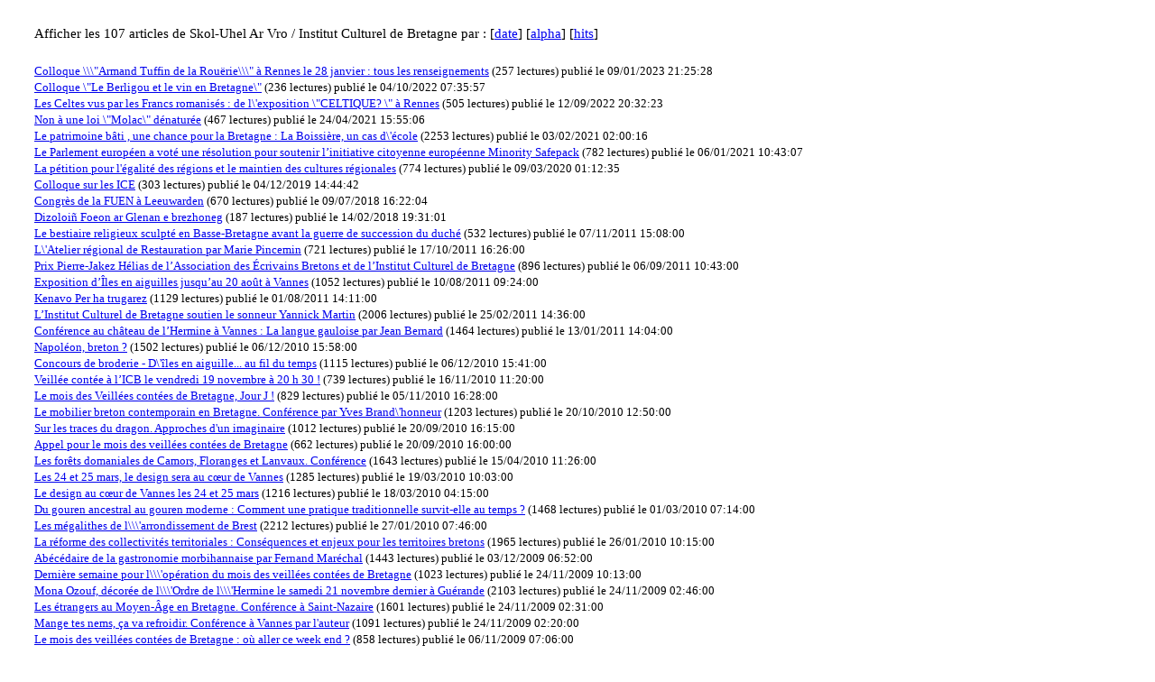

--- FILE ---
content_type: text/html; charset=UTF-8
request_url: https://abp.bzh/monmur-asso.php?asso=Skol-Uhel%20Ar%20Vro%20/%20Institut%20Culturel%20de%20Bretagne
body_size: 8743
content:

<!DOCTYPE html>
<html lang="Fr">
<head>
	<meta charset="utf-8" />
	<title>Mon Mur</title>
	<meta name="generator" content="BBEdit 15.1">
</head>
<body>
<div style='margin:30px;font-size:11pt;width:1000px; line-height:100%;display:line-block;  '>
Afficher les 107 articles de Skol-Uhel Ar Vro / Institut Culturel de Bretagne par : 
[<a href="monmur-asso.php?asso=Skol-Uhel Ar Vro / Institut Culturel de Bretagne">date</a>] 
[<a href="monmur-asso.php?asso=Skol-Uhel Ar Vro / Institut Culturel de Bretagne&order=title">alpha</a>]
[<a title="comptabilisé depuis novembre 2004" href="monmur-asso.php?asso=Skol-Uhel Ar Vro / Institut Culturel de Bretagne&order=hits DESC">hits</a>]
</div>
<div style='margin:0px 0 150px 30px; font-size:9pt;width:1080px; line-height:80%; '>

 <div style=';margin-bottom:9px !important; width:1000px;font-size:10pt;  '><span><a href="/colloque-armand-tuffin-de-la-rouerie--56644">Colloque \\\"Armand Tuffin de la Rouërie\\\" à Rennes le 28 janvier : tous les renseignements</a></span> (<span>257 lectures</span>)
 <span>publié le 09/01/2023 21:25:28  </span></div>  
 <div style=';margin-bottom:9px !important; width:1000px;font-size:10pt;  '><span><a href="/colloque-le-berligou-et-le-vin-en-bretagne--56101">Colloque \"Le Berligou et le vin en Bretagne\"</a></span> (<span>236 lectures</span>)
 <span>publié le 04/10/2022 07:35:57  </span></div>  
 <div style=';margin-bottom:9px !important; width:1000px;font-size:10pt;  '><span><a href="/les-celtes-vus-par-les-francs-romanises-de-l--55917">Les Celtes vus par les Francs romanisés : de  l\'exposition \"CELTIQUE? \"  à Rennes</a></span> (<span>505 lectures</span>)
 <span>publié le 12/09/2022 20:32:23  </span></div>  
 <div style=';margin-bottom:9px !important; width:1000px;font-size:10pt;  '><span><a href="/non-a-une-loi-molac-denaturee-52297">Non à une loi \"Molac\" dénaturée</a></span> (<span>467 lectures</span>)
 <span>publié le 24/04/2021 15:55:06  </span></div>  
 <div style=';margin-bottom:9px !important; width:1000px;font-size:10pt;  '><span><a href="/le-patrimoine-bati-une-chance-pour-la-bretagne-la-51633">Le patrimoine bâti , une chance pour la Bretagne : La Boissière, un cas d\'école</a></span> (<span>2253 lectures</span>)
 <span>publié le 03/02/2021 02:00:16  </span></div>  
 <div style=';margin-bottom:9px !important; width:1000px;font-size:10pt;  '><span><a href="/le-parlement-europeen-a-vote-a-une-resolution-pour-51455">Le Parlement européen a voté une résolution pour soutenir l’initiative citoyenne européenne  Minority Safepack</a></span> (<span>782 lectures</span>)
 <span>publié le 06/01/2021 10:43:07  </span></div>  
 <div style=';margin-bottom:9px !important; width:1000px;font-size:10pt;  '><span><a href="/-la-petition-pour-l-egalite-des-regions-et--50143">La pétition pour l'égalité des régions et le maintien des cultures régionales</a></span> (<span>774 lectures</span>)
 <span>publié le 09/03/2020 01:12:35  </span></div>  
 <div style=';margin-bottom:9px !important; width:1000px;font-size:10pt;  '><span><a href="/colloque-sur-les-ice-49392">Colloque sur les ICE</a></span> (<span>303 lectures</span>)
 <span>publié le 04/12/2019 14:44:42  </span></div>  
 <div style=';margin-bottom:9px !important; width:1000px;font-size:10pt;  '><span><a href="/congres-de-la-fuen-a-ljouwert-leeuwarden-45359">Congrès de la FUEN à Leeuwarden</a></span> (<span>670 lectures</span>)
 <span>publié le 09/07/2018 16:22:04  </span></div>  
 <div style=';margin-bottom:9px !important; width:1000px;font-size:10pt;  '><span><a href="/dizoloin-foeon-ar-glenan-44316">Dizoloiñ Foeon ar Glenan e brezhoneg</a></span> (<span>187 lectures</span>)
 <span>publié le 14/02/2018 19:31:01  </span></div>  
 <div style=';margin-bottom:9px !important; width:1000px;font-size:10pt;  '><span><a href="/le-bestiaire-religieux-sculpte-en-basse-bretagne-avant-la-guerre-de-succession-du-duche-23780">Le bestiaire religieux sculpté en Basse-Bretagne avant la guerre de succession du duché</a></span> (<span>532 lectures</span>)
 <span>publié le 07/11/2011 15:08:00  </span></div>  
 <div style=';margin-bottom:9px !important; width:1000px;font-size:10pt;  '><span><a href="/l-atelier-regional-de-restauration-par-marie-pincemin-23528">L\'Atelier régional de Restauration par Marie Pincemin</a></span> (<span>721 lectures</span>)
 <span>publié le 17/10/2011 16:26:00  </span></div>  
 <div style=';margin-bottom:9px !important; width:1000px;font-size:10pt;  '><span><a href="/prix-pierre-jakez-helias-de-l-association-des-ecrivains-bretons-et-de-l-institut-culturel-de-bretagne-23103">Prix Pierre-Jakez Hélias de l’Association des Écrivains Bretons et de l’Institut Culturel de Bretagne</a></span> (<span>896 lectures</span>)
 <span>publié le 06/09/2011 10:43:00  </span></div>  
 <div style=';margin-bottom:9px !important; width:1000px;font-size:10pt;  '><span><a href="/exposition-d-iles-en-aiguilles-jusqu-au-20-aout-a-vannes-22899">Exposition d’Îles en aiguilles jusqu’au 20 août à Vannes</a></span> (<span>1052 lectures</span>)
 <span>publié le 10/08/2011 09:24:00  </span></div>  
 <div style=';margin-bottom:9px !important; width:1000px;font-size:10pt;  '><span><a href="/kenavo-per-ha-trugarez-22807">Kenavo Per ha trugarez</a></span> (<span>1129 lectures</span>)
 <span>publié le 01/08/2011 14:11:00  </span></div>  
 <div style=';margin-bottom:9px !important; width:1000px;font-size:10pt;  '><span><a href="/l-institut-culturel-de-bretagne-soutien-le-sonneur-yannick-martin-21399">L’Institut Culturel de Bretagne soutien le sonneur Yannick Martin</a></span> (<span>2006 lectures</span>)
 <span>publié le 25/02/2011 14:36:00  </span></div>  
 <div style=';margin-bottom:9px !important; width:1000px;font-size:10pt;  '><span><a href="/conference-au-chateau-de-l-hermine-a-vannes-la-langue-gauloise-par-jean-bernard-21018">Conférence  au château de l’Hermine à Vannes : La langue gauloise par Jean Bernard</a></span> (<span>1464 lectures</span>)
 <span>publié le 13/01/2011 14:04:00  </span></div>  
 <div style=';margin-bottom:9px !important; width:1000px;font-size:10pt;  '><span><a href="/napoleon-breton--20775">Napoléon, breton ?</a></span> (<span>1502 lectures</span>)
 <span>publié le 06/12/2010 15:58:00  </span></div>  
 <div style=';margin-bottom:9px !important; width:1000px;font-size:10pt;  '><span><a href="/concours-de-broderie-d-iles-en-aiguille...-au-fil-du-temps-20774">Concours de broderie - D\'îles en aiguille... au fil du temps</a></span> (<span>1115 lectures</span>)
 <span>publié le 06/12/2010 15:41:00  </span></div>  
 <div style=';margin-bottom:9px !important; width:1000px;font-size:10pt;  '><span><a href="/veillee-contee-a-l-icb-le-vendredi-19-novembre-a-20-h-30--20586">Veillée contée à l’ICB le vendredi 19 novembre à 20 h 30 !</a></span> (<span>739 lectures</span>)
 <span>publié le 16/11/2010 11:20:00  </span></div>  
 <div style=';margin-bottom:9px !important; width:1000px;font-size:10pt;  '><span><a href="/le-mois-des-veillees-contees-de-bretagne-jour-j--20477">Le mois des Veillées contées de Bretagne, Jour J !</a></span> (<span>829 lectures</span>)
 <span>publié le 05/11/2010 16:28:00  </span></div>  
 <div style=';margin-bottom:9px !important; width:1000px;font-size:10pt;  '><span><a href="/le-mobilier-breton-contemporain-en-bretagne.-conference-par-yves-brand-honneur-20273">Le mobilier breton contemporain en Bretagne. Conférence  par Yves Brand\'honneur</a></span> (<span>1203 lectures</span>)
 <span>publié le 20/10/2010 12:50:00  </span></div>  
 <div style=';margin-bottom:9px !important; width:1000px;font-size:10pt;  '><span><a href="/sur-les-traces-du-dragon.-approches-d-un-imaginaire-19852">Sur les traces du dragon. Approches d'un imaginaire</a></span> (<span>1012 lectures</span>)
 <span>publié le 20/09/2010 16:15:00  </span></div>  
 <div style=';margin-bottom:9px !important; width:1000px;font-size:10pt;  '><span><a href="/appel-pour-le-mois-des-veillees-contees-de-bretagne-19850">Appel pour le mois des veillées contées de Bretagne</a></span> (<span>662 lectures</span>)
 <span>publié le 20/09/2010 16:00:00  </span></div>  
 <div style=';margin-bottom:9px !important; width:1000px;font-size:10pt;  '><span><a href="/les-forets-domaniales-de-camors-floranges-et-lanvaux.-conference-18007">Les forêts domaniales de Camors, Floranges et Lanvaux. Conférence</a></span> (<span>1643 lectures</span>)
 <span>publié le 15/04/2010 11:26:00  </span></div>  
 <div style=';margin-bottom:9px !important; width:1000px;font-size:10pt;  '><span><a href="/les-24-et-25-mars-le-design-sera-au-c-ur-de-vannes-17821">Les 24 et 25 mars, le design sera au cœur de Vannes</a></span> (<span>1285 lectures</span>)
 <span>publié le 19/03/2010 10:03:00  </span></div>  
 <div style=';margin-bottom:9px !important; width:1000px;font-size:10pt;  '><span><a href="/le-design-au-c-ur-de-vannes-les-24-et-25-mars-17808">Le design au cœur de Vannes les 24 et 25 mars</a></span> (<span>1216 lectures</span>)
 <span>publié le 18/03/2010 04:15:00  </span></div>  
 <div style=';margin-bottom:9px !important; width:1000px;font-size:10pt;  '><span><a href="/du-gouren-ancestral-au-gouren-moderne-comment-une-pratique-traditionnelle-survit-elle-au-temps--17565">Du gouren ancestral au gouren moderne : Comment une pratique traditionnelle survit-elle au temps ?</a></span> (<span>1468 lectures</span>)
 <span>publié le 01/03/2010 07:14:00  </span></div>  
 <div style=';margin-bottom:9px !important; width:1000px;font-size:10pt;  '><span><a href="/les-megalithes-de-l-arrondissement-de-brest-17186">Les mégalithes de l\\\'arrondissement de Brest</a></span> (<span>2212 lectures</span>)
 <span>publié le 27/01/2010 07:46:00  </span></div>  
 <div style=';margin-bottom:9px !important; width:1000px;font-size:10pt;  '><span><a href="/la-reforme-des-collectivites-territoriales-consequences-et-enjeux-pour-les-territoires-bretons-17177">La réforme des collectivités territoriales : Conséquences et enjeux pour les territoires bretons</a></span> (<span>1965 lectures</span>)
 <span>publié le 26/01/2010 10:15:00  </span></div>  
 <div style=';margin-bottom:9px !important; width:1000px;font-size:10pt;  '><span><a href="/abecedaire-de-la-gastronomie-morbihannaise-par-fernand-marechal-16774">Abécédaire de la gastronomie morbihannaise par Fernand Maréchal</a></span> (<span>1443 lectures</span>)
 <span>publié le 03/12/2009 06:52:00  </span></div>  
 <div style=';margin-bottom:9px !important; width:1000px;font-size:10pt;  '><span><a href="/derniere-semaine-pour-l-operation-du-mois-des-veillees-contees-de-bretagne-16699">Dernière semaine pour l\\\'opération du mois des veillées contées de Bretagne</a></span> (<span>1023 lectures</span>)
 <span>publié le 24/11/2009 10:13:00  </span></div>  
 <div style=';margin-bottom:9px !important; width:1000px;font-size:10pt;  '><span><a href="/mona-ozouf-decoree-de-l-ordre-de-l-hermine-le-samedi-21-novembre-dernier-a-guerande-16697">Mona Ozouf, décorée de l\\\'Ordre de l\\\'Hermine le samedi 21 novembre dernier à Guérande</a></span> (<span>2103 lectures</span>)
 <span>publié le 24/11/2009 02:46:00  </span></div>  
 <div style=';margin-bottom:9px !important; width:1000px;font-size:10pt;  '><span><a href="/les-etrangers-au-moyen-age-en-bretagne.-conference-a-saint-nazaire-16696">Les étrangers au Moyen-Âge en Bretagne. Conférence à Saint-Nazaire</a></span> (<span>1601 lectures</span>)
 <span>publié le 24/11/2009 02:31:00  </span></div>  
 <div style=';margin-bottom:9px !important; width:1000px;font-size:10pt;  '><span><a href="/mange-tes-nems-ca-va-refroidir.-conference-a-vannes-par-l-auteur-16694">Mange tes nems, ça va refroidir. Conférence à Vannes par l'auteur</a></span> (<span>1091 lectures</span>)
 <span>publié le 24/11/2009 02:20:00  </span></div>  
 <div style=';margin-bottom:9px !important; width:1000px;font-size:10pt;  '><span><a href="/le-mois-des-veillees-contees-de-bretagne-ou-aller-ce-week-end--16560">Le mois des veillées contées de Bretagne : où aller ce week end ?</a></span> (<span>858 lectures</span>)
 <span>publié le 06/11/2009 07:06:00  </span></div>  
 <div style=';margin-bottom:9px !important; width:1000px;font-size:10pt;  '><span><a href="/le-mois-des-veillees-contees-de-bretagne-16532">Le mois des Veillées Contées de Bretagne</a></span> (<span>785 lectures</span>)
 <span>publié le 03/11/2009 07:02:00  </span></div>  
 <div style=';margin-bottom:9px !important; width:1000px;font-size:10pt;  '><span><a href="/boulainvilliers-figure-singuliere-de-la-premiere-chouannerie-morbihannaise-vannes-au-palais-des-arts-18h00-16420">Boulainvilliers, figure singulière de la première chouannerie morbihannaise - VANNES au Palais des Arts - 18h00</a></span> (<span>1109 lectures</span>)
 <span>publié le 21/10/2009 02:12:00  </span></div>  
 <div style=';margin-bottom:9px !important; width:1000px;font-size:10pt;  '><span><a href="/participez-au-mois-des-veillees-contees-de-bretagne-en-organisant-votre-propre-veillee-16275">Participez au mois des Veillées contées de Bretagne en organisant votre propre veillée</a></span> (<span>504 lectures</span>)
 <span>publié le 06/10/2009 07:03:00  </span></div>  
 <div style=';margin-bottom:9px !important; width:1000px;font-size:10pt;  '><span><a href="/les-bagnards-du-canal-de-nantes-a-brest-par-jean-kergrist-le-13-octobre-a-blain-16274">Les Bagnards du canal de Nantes à Brest par Jean Kergrist le 13 octobre à Blain</a></span> (<span>976 lectures</span>)
 <span>publié le 06/10/2009 06:53:00  </span></div>  
 <div style=';margin-bottom:9px !important; width:1000px;font-size:10pt;  '><span><a href="/l-institut-culturel-de-bretagne-est-en-congres-le-samedi-26-septembre-au-theatre-quartier-libre-d-ancenis-16137">L'Institut Culturel de Bretagne est en congrès le samedi 26 septembre au théâtre Quartier Libre d'Ancenis</a></span> (<span>691 lectures</span>)
 <span>publié le 22/09/2009 05:03:00  </span></div>  
 <div style=';margin-bottom:9px !important; width:1000px;font-size:10pt;  '><span><a href="/la-promotion-2009-de-l-ordre-de-l-hermine-est-desormais-connue-16099">La promotion 2009 de l\'Ordre de l\'Hermine est désormais connue</a></span> (<span>1420 lectures</span>)
 <span>publié le 17/09/2009 03:46:00  </span></div>  
 <div style=';margin-bottom:9px !important; width:1000px;font-size:10pt;  '><span><a href="/motion-de-soutien-a-la-maison-de-la-bretagne-a-poznan-pologne-mennad-skoazell-evit-ti-breizh-poznan-bro-pologn--16098">Motion de soutien à la Maison de la Bretagne à Poznan (Pologne) / Mennad skoazell evit Ti Breizh Poznan (Bro-Pologn)</a></span> (<span>977 lectures</span>)
 <span>publié le 17/09/2009 03:06:00  </span></div>  
 <div style=';margin-bottom:9px !important; width:1000px;font-size:10pt;  '><span><a href="/les-conferences-de-l-institut-culturel-de-bretagne-16071">Les conférences de l'Institut Culturel de Bretagne</a></span> (<span>889 lectures</span>)
 <span>publié le 14/09/2009 09:05:00  </span></div>  
 <div style=';margin-bottom:9px !important; width:1000px;font-size:10pt;  '><span><a href="/ur-wech-e-oa-ur-wech-ne-oa-ket...-n-i-avaet-unn-fei-de-tan...-16070">Ur wech e oa, ur wech ne oa ket... / N-i avaet unn fei de tan...</a></span> (<span>899 lectures</span>)
 <span>publié le 14/09/2009 08:18:00  </span></div>  
 <div style=';margin-bottom:9px !important; width:1000px;font-size:10pt;  '><span><a href="/le-mois-des-veillees-contees-de-bretagne-en-novembre-organisez-votre-veillee--16021">Le mois des veillées contées de Bretagne en novembre : Organisez votre veillée !</a></span> (<span>1000 lectures</span>)
 <span>publié le 09/09/2009 04:10:00  </span></div>  
 <div style=';margin-bottom:9px !important; width:1000px;font-size:10pt;  '><span><a href="/al-lennegezh-vrezhonek-en-xxvet-kantved-gant-erwan-hupel-merc-her-24-06-e-palez-an-arzou-e-gwened-da-17e00-15486">Al lennegezh vrezhonek en XXvet kantved gant Erwan Hupel - merc\'her 24/06 e Palez an Arzoù e Gwened da 17e00</a></span> (<span>1123 lectures</span>)
 <span>publié le 22/06/2009 02:51:00  </span></div>  
 <div style=';margin-bottom:9px !important; width:1000px;font-size:10pt;  '><span><a href="/disparition-du-pere-roger-abjean-15428">Disparition du père Roger Abjean</a></span> (<span>1454 lectures</span>)
 <span>publié le 15/06/2009 03:53:00  </span></div>  
 <div style=';margin-bottom:9px !important; width:1000px;font-size:10pt;  '><span><a href="/la-bretagne-en-deuil-15322">La Bretagne en deuil</a></span> (<span>1090 lectures</span>)
 <span>publié le 03/06/2009 10:27:00  </span></div>  
 <div style=';margin-bottom:9px !important; width:1000px;font-size:10pt;  '><span><a href="/rappel.-conference-de-bernard-le-nail-des-outchiteli-bretons-dans-l-empire-de-russie--15250">Rappel. Conférence de Bernard Le Nail - \\\Des Outchiteli bretons dans l\\\'Empire de Russie\\\</a></span> (<span>757 lectures</span>)
 <span>publié le 27/05/2009 07:19:00  </span></div>  
 <div style=';margin-bottom:9px !important; width:1000px;font-size:10pt;  '><span><a href="/des-outchiteli-bretons-dans-l-empire-de-russie-jeudi-28-mai-2009-a-vannes-18h00-gratuit-15195">Des Outchiteli bretons dans l'Empire de Russie - Jeudi 28 mai 2009 à Vannes - 18h00 - GRATUIT</a></span> (<span>862 lectures</span>)
 <span>publié le 20/05/2009 09:07:00  </span></div>  
 <div style=';margin-bottom:9px !important; width:1000px;font-size:10pt;  '><span><a href="/l-institut-culturel-de-bretagne-celebre-la-saint-yves-15070">L'Institut Culturel de Bretagne célèbre la Saint Yves</a></span> (<span>942 lectures</span>)
 <span>publié le 11/05/2009 09:29:00  </span></div>  
 <div style=';margin-bottom:9px !important; width:1000px;font-size:10pt;  '><span><a href="/finale-bretonne-de-football-le-9-mai-entre-rennes-et-guingamp-14993">Finale bretonne de football le 9 mai entre Rennes et Guingamp</a></span> (<span>1226 lectures</span>)
 <span>publié le 04/05/2009 09:39:00  </span></div>  
 <div style=';margin-bottom:9px !important; width:1000px;font-size:10pt;  '><span><a href="/conference-les-grands-enjeux-de-l-amenagement-en-bretagne-jeudi-30-avril-a-18h00-palais-des-arts-de-vannes-14935">Conférence - Les grands enjeux de l'aménagement en Bretagne - Jeudi 30 avril à 18h00 - Palais des Arts de Vannes</a></span> (<span>676 lectures</span>)
 <span>publié le 28/04/2009 06:49:00  </span></div>  
 <div style=';margin-bottom:9px !important; width:1000px;font-size:10pt;  '><span><a href="/les-grands-enjeux-de-l-amenagement-en-bretagne-jeudi-30-avril-a-18h00-palais-des-arts-de-vannes-14913">Les grands enjeux de l'aménagement en Bretagne - Jeudi 30 avril à 18h00 - Palais des Arts de Vannes</a></span> (<span>830 lectures</span>)
 <span>publié le 27/04/2009 07:42:00  </span></div>  
 <div style=';margin-bottom:9px !important; width:1000px;font-size:10pt;  '><span><a href="/de-l-armorique-a-l-atlantide-conference-de-christian-robic-le-26-mars-a-vannes-14587">De l\\\'Armorique à l\\\'Atlantide - Conférence de Christian ROBIC le 26 mars à VANNES</a></span> (<span>945 lectures</span>)
 <span>publié le 25/03/2009 03:49:00  </span></div>  
 <div style=';margin-bottom:9px !important; width:1000px;font-size:10pt;  '><span><a href="/un-galicien-en-bretagne-alfonso-castelao-conference-au-palais-des-arts-de-vannes-14463">Un Galicien en Bretagne : Alfonso Castelao - Conférence au Palais des Arts de Vannes</a></span> (<span>1126 lectures</span>)
 <span>publié le 12/03/2009 08:21:00  </span></div>  
 <div style=';margin-bottom:9px !important; width:1000px;font-size:10pt;  '><span><a href="/du-gouren-ancestral-au-gouren-moderne-comment-une-pratique-traditionnelle-survit-elle-dans-le-temps--14157">Du gouren ancestral au gouren moderne : Comment une pratique traditionnelle survit-elle dans le temps ?</a></span> (<span>1252 lectures</span>)
 <span>publié le 20/02/2009 03:58:00  </span></div>  
 <div style=';margin-bottom:9px !important; width:1000px;font-size:10pt;  '><span><a href="/les-bagnards-du-canal-de-nantes-a-brest-par-jean-kergrist-13848">Les bagnards du Canal de Nantes à Brest par Jean Kergrist</a></span> (<span>1146 lectures</span>)
 <span>publié le 27/01/2009 02:31:00  </span></div>  
 <div style=';margin-bottom:9px !important; width:1000px;font-size:10pt;  '><span><a href="/les-debuts-de-l-imprimerie-en-bretagne-par-gwennole-le-menn-13345">Les débuts de l\\\'imprimerie en Bretagne par Gwennole Le Menn</a></span> (<span>1059 lectures</span>)
 <span>publié le 15/12/2008 10:27:00  </span></div>  
 <div style=';margin-bottom:9px !important; width:1000px;font-size:10pt;  '><span><a href="/le-bureau-de-l-institut-culturel-de-bretagne-s-est-reuni-a-guerande-le-samedi-22-novembre-2008-13060">Le bureau de l'Institut Culturel de Bretagne s'est réuni à Guérande le samedi 22 novembre 2008</a></span> (<span>1394 lectures</span>)
 <span>publié le 24/11/2008 11:03:00  </span></div>  
 <div style=';margin-bottom:9px !important; width:1000px;font-size:10pt;  '><span><a href="/les-bagnards-du-canal-de-nantes-a-brest-13023">Les Bagnards du canal de Nantes à Brest</a></span> (<span>860 lectures</span>)
 <span>publié le 21/11/2008 04:20:00  </span></div>  
 <div style=';margin-bottom:9px !important; width:1000px;font-size:10pt;  '><span><a href="/deces-de-michel-phlipponneau-12822">Décès de Michel Phlipponneau</a></span> (<span>809 lectures</span>)
 <span>publié le 06/11/2008 05:42:00  </span></div>  
 <div style=';margin-bottom:9px !important; width:1000px;font-size:10pt;  '><span><a href="/la-quatrieme-edition-des-veillees-contees-de-bretagne-12799">La quatrième édition des Veillées Contées de Bretagne</a></span> (<span>859 lectures</span>)
 <span>publié le 05/11/2008 04:48:00  </span></div>  
 <div style=';margin-bottom:9px !important; width:1000px;font-size:10pt;  '><span><a href="/quatrieme-edition-des-veillees-contees-de-bretagne-12736">Quatrième édition des Veillées Contées de Bretagne</a></span> (<span>1026 lectures</span>)
 <span>publié le 30/10/2008 06:03:00  </span></div>  
 <div style=';margin-bottom:9px !important; width:1000px;font-size:10pt;  '><span><a href="/hommage-a-yvonig-gicquel-12716">Hommage à Yvonig Gicquel</a></span> (<span>835 lectures</span>)
 <span>publié le 28/10/2008 09:08:00  </span></div>  
 <div style=';margin-bottom:9px !important; width:1000px;font-size:10pt;  '><span><a href="/le-deuxieme-semestre-des-jeudis-de-l-hermine-est-lance-12593">Le deuxième semestre des Jeudis de l'Hermine est lancé</a></span> (<span>930 lectures</span>)
 <span>publié le 20/10/2008 09:03:00  </span></div>  
 <div style=';margin-bottom:9px !important; width:1000px;font-size:10pt;  '><span><a href="/des-chevaliers-de-la-table-ronde-a-l-ordre-de-l-hermine-12162">Des Chevaliers de la Table Ronde à l'Ordre de l'Hermine</a></span> (<span>1294 lectures</span>)
 <span>publié le 16/09/2008 10:33:00  </span></div>  
 <div style=';margin-bottom:9px !important; width:1000px;font-size:10pt;  '><span><a href="/epcc.-l-institut-culturel-de-bretagne-inquiet-du-processus-d-accaparement-des-institutions-culturelles-bretonnes-initie-p-11388">EPCC. L\\\'Institut culturel de Bretagne inquiet du processus d\\\'accaparement des institutions culturelles bretonnes i</a></span> (<span>1138 lectures</span>)
 <span>publié le 01/07/2008 21:00:00  </span></div>  
 <div style=';margin-bottom:9px !important; width:1000px;font-size:10pt;  '><span><a href="/le-dessous-des-cartes-par-james-eveillard-jeudi-26-juin-a-vannes-11266">Le dessous des cartes par James Éveillard, jeudi 26 juin à Vannes</a></span> (<span>920 lectures</span>)
 <span>publié le 23/06/2008 08:56:00  </span></div>  
 <div style=';margin-bottom:9px !important; width:1000px;font-size:10pt;  '><span><a href="/skol-uhel-ar-vro-institut-culturel-de-bretagne-au-salon-du-livre-de-vannes-11222">Skol-Uhel Ar Vro / Institut Culturel de Bretagne au salon du livre de Vannes</a></span> (<span>1508 lectures</span>)
 <span>publié le 20/06/2008 02:53:00  </span></div>  
 <div style=';margin-bottom:9px !important; width:1000px;font-size:10pt;  '><span><a href="/l-assemblee-nationale-a-vote-le-22-mai-un-amendement-a-l-article-1-de-la-constitution-de-la-republique-10919">L'Assemblée Nationale a voté, le 22 mai, un amendement à l'article 1 de la Constitution de la République</a></span> (<span>953 lectures</span>)
 <span>publié le 29/05/2008 08:35:00  </span></div>  
 <div style=';margin-bottom:9px !important; width:1000px;font-size:10pt;  '><span><a href="/la-litterature-en-bretagne-par-annaig-renault-jeudi-29-mai-2008-vannes-10873">La Littérature en Bretagne par Annaig Renault - jeudi 29 mai 2008 - Vannes</a></span> (<span>1014 lectures</span>)
 <span>publié le 26/05/2008 15:14:00  </span></div>  
 <div style=';margin-bottom:9px !important; width:1000px;font-size:10pt;  '><span><a href="/histoire-et-vitalite-des-drapeaux-bretons-jeudi-24-avril-2008-a-l-icb-a-vannes-10447">Histoire et vitalité des drapeaux bretons, jeudi 24 avril 2008 à  l'ICB à Vannes</a></span> (<span>1015 lectures</span>)
 <span>publié le 22/04/2008 20:32:00  </span></div>  
 <div style=';margin-bottom:9px !important; width:1000px;font-size:10pt;  '><span><a href="/medecine-et-pratiques-traditionnelles-en-bretagne-10430">Médecine et pratiques traditionnelles en Bretagne</a></span> (<span>831 lectures</span>)
 <span>publié le 21/04/2008 12:24:00  </span></div>  
 <div style=';margin-bottom:9px !important; width:1000px;font-size:10pt;  '><span><a href="/les-immigres-irlandais-au-xviie-siecle-en-bretagne-jeudi-27-mars-2007-a-18-h-chateau-de-l-hermine-a-vannes-10142">Les immigrés Irlandais au XVIIe siècle en Bretagne - Jeudi 27 mars 2007 à 18 h - Château de l'Hermine à Vannes</a></span> (<span>619 lectures</span>)
 <span>publié le 25/03/2008 09:39:00  </span></div>  
 <div style=';margin-bottom:9px !important; width:1000px;font-size:10pt;  '><span><a href="/la-bretagne-entre-cliches-et-realites-9739">La Bretagne entre clichés et réalités</a></span> (<span>963 lectures</span>)
 <span>publié le 21/02/2008 16:31:00  </span></div>  
 <div style=';margin-bottom:9px !important; width:1000px;font-size:10pt;  '><span><a href="/les-jeudis-de-l-hermine-yaou-an-erminig-9456">Les jeudis de l'Hermine / Yaou an Erminig</a></span> (<span>920 lectures</span>)
 <span>publié le 29/01/2008 18:03:00  </span></div>  
 <div style=';margin-bottom:9px !important; width:1000px;font-size:10pt;  '><span><a href="/morvan-lebesque-les-paradoxes-d-un-intellectuel-breton-9332">Morvan Lebesque, les paradoxes d\'un intellectuel breton</a></span> (<span>1161 lectures</span>)
 <span>publié le 18/01/2008 09:44:00  </span></div>  
 <div style=';margin-bottom:9px !important; width:1000px;font-size:10pt;  '><span><a href="/resistance-et-conscience-bretonne-le-mercredi-5-decembre-a-vannes-8791">Résistance et conscience bretonne le mercredi 5 décembre à Vannes</a></span> (<span>2415 lectures</span>)
 <span>publié le 29/11/2007 09:38:00  </span></div>  
 <div style=';margin-bottom:9px !important; width:1000px;font-size:10pt;  '><span><a href="/veillees-contees-de-bretagne-vendredi-9-novembre-2007-8506">Veillées Contées de Bretagne - vendredi 9 novembre 2007</a></span> (<span>1754 lectures</span>)
 <span>publié le 07/11/2007 11:15:00  </span></div>  
 <div style=';margin-bottom:9px !important; width:1000px;font-size:10pt;  '><span><a href="/veillees-contees-de-bretagne-de-2007.-programme-8439">Veillées Contées de Bretagne de 2007. Programme</a></span> (<span>2078 lectures</span>)
 <span>publié le 31/10/2007 11:29:00  </span></div>  
 <div style=';margin-bottom:9px !important; width:1000px;font-size:10pt;  '><span><a href="/communique-de-l-institut-culturel-de-bretagne-skol-uhel-ar-vro-8394">Communiqué de l'Institut Culturel de Bretagne/Skol-Uhel Ar Vro</a></span> (<span>2023 lectures</span>)
 <span>publié le 26/10/2007 14:50:00  </span></div>  
 <div style=';margin-bottom:9px !important; width:1000px;font-size:10pt;  '><span><a href="/plus-de-300-personnes-au-congres-de-l-institut-culturel-de-bretagne-sur-le-theme-des-arts-plastiques-en-bretagne-8341">Plus de 300 personnes au congrès de l'Institut Culturel de Bretagne sur le thème des Arts Plastiques en Bretagne</a></span> (<span>1877 lectures</span>)
 <span>publié le 23/10/2007 14:26:00  </span></div>  
 <div style=';margin-bottom:9px !important; width:1000px;font-size:10pt;  '><span><a href="/les-megalithes-du-morbihan-littoral-au-sud-des-landes-de-lanvaux-de-guidel-a-quiberon-8260">Les Mégalithes du Morbihan Littoral - Au sud des landes de Lanvaux, de Guidel à Quiberon</a></span> (<span>2447 lectures</span>)
 <span>publié le 15/10/2007 09:46:00  </span></div>  
 <div style=';margin-bottom:9px !important; width:1000px;font-size:10pt;  '><span><a href="/ceremonie-de-l-hermine-2007-8198">Cérémonie de l'Hermine 2007</a></span> (<span>3288 lectures</span>)
 <span>publié le 11/10/2007 09:49:00  </span></div>  
 <div style=';margin-bottom:9px !important; width:1000px;font-size:10pt;  '><span><a href="/les-arts-plastiques-en-bretagne-an-arzou-neuzian-e-breizh-7846">Les Arts Plastiques en Bretagne / An Arzoù Neuziañ e Breizh</a></span> (<span>2284 lectures</span>)
 <span>publié le 07/09/2007 09:46:00  </span></div>  
 <div style=';margin-bottom:9px !important; width:1000px;font-size:10pt;  '><span><a href="/les-militants-des-.bzh-.cym-et-.gal-se-reunissent-en-galice-7672">Les militants des .bzh .cym et .gal se réunissent en Galice</a></span> (<span>2784 lectures</span>)
 <span>publié le 14/08/2007 17:40:00  </span></div>  
 <div style=';margin-bottom:9px !important; width:1000px;font-size:10pt;  '><span><a href="/journee-du-megalithisme-a-locmariaquer-2e-edition-7233">Journée du  Mégalithisme à Locmariaquer - 2e édition</a></span> (<span>1825 lectures</span>)
 <span>publié le 14/06/2007 16:52:00  </span></div>  
 <div style=';margin-bottom:9px !important; width:1000px;font-size:10pt;  '><span><a href="/2eme-journee-du-megalithisme-7116">Deuxième journée du Mégalithisme</a></span> (<span>1504 lectures</span>)
 <span>publié le 05/06/2007 17:16:00  </span></div>  
 <div style=';margin-bottom:9px !important; width:1000px;font-size:10pt;  '><span><a href="/ouverture-de-la-mediatheque-de-l-hermine-digoradur-mediaoueg-an-erminig-7029">Ouverture de la Médiathèque de l'Hermine / Digoradur Mediaoueg an Erminig</a></span> (<span>1535 lectures</span>)
 <span>publié le 25/05/2007 16:20:00  </span></div>  
 <div style=';margin-bottom:9px !important; width:1000px;font-size:10pt;  '><span><a href="/jules-verne-le-monde-celtique-et-la-mer-6593">Jules Verne, le monde celtique et la mer</a></span> (<span>1944 lectures</span>)
 <span>publié le 04/04/2007 18:15:00  </span></div>  
 <div style=';margin-bottom:9px !important; width:1000px;font-size:10pt;  '><span><a href="/www.culture-bretagne.org-6509">www.culture-bretagne.org</a></span> (<span>1493 lectures</span>)
 <span>publié le 28/03/2007 14:20:00  </span></div>  
 <div style=';margin-bottom:9px !important; width:1000px;font-size:10pt;  '><span><a href="/les-irlandais-immigres-au-xviie-siecle-en-bretagne-du-centre-bretagne-a-l-embouchure-du-blavet-5886">Les Irlandais immigrés au XVIIe siècle en Bretagne - du Centre-Bretagne à l\'embouchure du Blavet</a></span> (<span>1934 lectures</span>)
 <span>publié le 11/01/2007 10:50:00  </span></div>  
 <div style=';margin-bottom:9px !important; width:1000px;font-size:10pt;  '><span><a href="/les-veillees-contees-de-bretagne-5355">Les veillées contées de Bretagne</a></span> (<span>1780 lectures</span>)
 <span>publié le 07/11/2006 15:56:00  </span></div>  
 <div style=';margin-bottom:9px !important; width:1000px;font-size:10pt;  '><span><a href="/bretagne-est-musique-le-point-sur-50-ans-de-renouveau-4179">Bretagne est Musique, le point sur 50 ans de renouveau</a></span> (<span>1598 lectures</span>)
 <span>publié le 11/07/2006 10:02:00  </span></div>  
 <div style=';margin-bottom:9px !important; width:1000px;font-size:10pt;  '><span><a href="/l-institut-culturel-soutient-yannig-baron-3661">L\'Institut Culturel soutient Yannig Baron</a></span> (<span>1438 lectures</span>)
 <span>publié le 27/04/2006 11:21:00  </span></div>  
 <div style=';margin-bottom:9px !important; width:1000px;font-size:10pt;  '><span><a href="/assises-de-la-culture-bretonne-breudou-sevenadur-breizh-3653">Assises de la culture bretonne / Breudoù sevenadur Breizh</a></span> (<span>1518 lectures</span>)
 <span>publié le 26/04/2006 11:08:00  </span></div>  
 <div style=';margin-bottom:9px !important; width:1000px;font-size:10pt;  '><span><a href="/the-fundamentals-on-brittany-3000">The fundamentals on Brittany</a></span> (<span>1662 lectures</span>)
 <span>publié le 16/01/2006 09:44:00  </span></div>  
 <div style=';margin-bottom:9px !important; width:1000px;font-size:10pt;  '><span><a href="/les-veilles-contees-de-bretagne-2846">Les veillés contées de Bretagne</a></span> (<span>1354 lectures</span>)
 <span>publié le 02/12/2005 14:59:00  </span></div>  
 <div style=';margin-bottom:9px !important; width:1000px;font-size:10pt;  '><span><a href="/colloque-le-26-novembre-a-nantes-2805">Colloque le 26 novembre à Nantes</a></span> (<span>1341 lectures</span>)
 <span>publié le 23/11/2005 10:14:00  </span></div>  
 <div style=';margin-bottom:9px !important; width:1000px;font-size:10pt;  '><span><a href="/le-monde-celtique-et-la-mer-dans-l-oeuvre-de-jules-verne-2701">Le Monde Celtique et la Mer dans l\'oeuvre de Jules Verne</a></span> (<span>779 lectures</span>)
 <span>publié le 24/10/2005 23:07:00  </span></div>  
 <div style=';margin-bottom:9px !important; width:1000px;font-size:10pt;  '><span><a href="/congres-de-l-institut-culturel-de-bretagne-2392">Congrès de l\'Institut Culturel de Bretagne</a></span> (<span>1679 lectures</span>)
 <span>publié le 02/08/2005 11:11:00  </span></div>  
 <div style=';margin-bottom:9px !important; width:1000px;font-size:10pt;  '><span><a href="/jeux-traditionnels-quels-loisirs-sportifs-pour-la-societe-de-demain-2369">Jeux traditionnels: Quels loisirs sportifs pour la société de demain</a></span> (<span>1798 lectures</span>)
 <span>publié le 19/07/2005 14:09:00  </span></div>  
 <div style=';margin-bottom:9px !important; width:1000px;font-size:10pt;  '><span><a href="/fete-de-l-institut-culturel-de-bretagne-2173">fête de l\'institut culturel de bretagne</a></span> (<span>1864 lectures</span>)
 <span>publié le 25/05/2005 11:30:00  </span></div>  
 <div style=';margin-bottom:9px !important; width:1000px;font-size:10pt;  '><span><a href="/fete-de-l-institut-culturel-gouel-ar-skol-uhel-2114">Fête de l\'Institut Culturel / Gouel ar Skol-Uhel</a></span> (<span>691 lectures</span>)
 <span>publié le 13/05/2005 11:25:00  </span></div>  
 <div style=';margin-bottom:9px !important; width:1000px;font-size:10pt;  '><span><a href="/colloque-tourisme-et-saliculture-a-guerande-samedi-18-octobre-129">Colloque \"Tourisme et Saliculture\" à Guérande, samedi 18 octobre</a></span> (<span>566 lectures</span>)
 <span>publié le 15/10/2003 17:50:30  </span></div>  </div>
</body>
</html>
